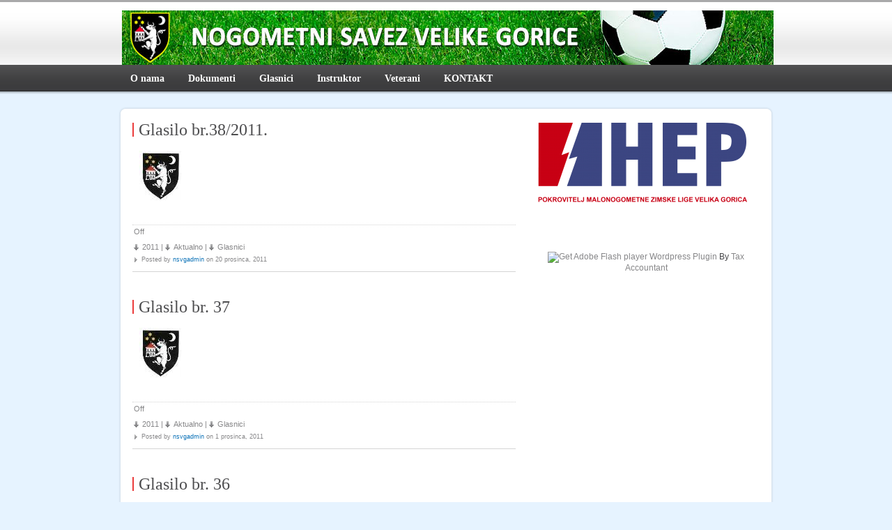

--- FILE ---
content_type: text/html; charset=UTF-8
request_url: http://www.nsvg.hr/?cat=8
body_size: 27403
content:
<!DOCTYPE html PUBLIC "-//W3C//DTD XHTML 1.0 Transitional//EN" "http://www.w3.org/TR/xhtml1/DTD/xhtml1-transitional.dtd"><html lang="hr">
<head>
<meta http-equiv="Content-Type" content="text/html; charset=UTF-8" />

<title>2011 - NS Velika Gorica</title>

<link rel="stylesheet" type="text/css" href="http://www.nsvg.hr/wp-content/themes/Bongo/style.css" media="screen" />
<style type="text/css">
	body {
		background-color: #e6f3ff;
	}
	body {
		font-size: 12px;
	}
	.menu ul li.current-cat a, .menu ul li.current-menu-item a, .menu ul li.current_page_item a, .menu ul li.current_page_parent ul li.current_page_item a, .menu ul li.current-menu-parent ul li.current-menu-item a, .menu ul li.current-cat-parent ul li.current-cat a {
		background-color: #eb3b3b;
	}
	.menu ul li.current-cat a, .menu ul li.current-menu-item a, .menu ul li.current_page_item a, .menu ul li.current_page_parent ul li.current_page_item a, .menu ul li.current-menu-parent ul li.current-menu-item a, .menu ul li.current-cat-parent ul li.current-cat a {
		color: #ffffff;
	}
	.menu ul li a {
		color: #ffffff;
	}
	.menu ul li a:hover {
		color: #dfdfdf;
	}
	.post h2 a, .post h2 a:visited, h2, h2 a, h2 a:visited, h3, h3 a, h3 a:visited {
		color: #4d4d4f;
	}
	.post a {
		color: #0e73b8;
	}
	.post a:hover, .post .postmetadata a.comments-link:hover, .post .postmetadata .category a:hover, .post .postmetadata small .author {
		color: #eb3b3b;
	}
	.entry {
		color: #4d4d4f;
	}
	.widget h3 {
		color: #ff0000;
	}
	#sidebar .widget {
		color: #454547;
	}
	#sidebar .widget a {
		color: #878789;
	}
	#sidebar .widget a:hover {
		color: #eb3b3b;
	}
	#sidebar #widget_text, #sidebar #widget_calendar {
		background-color: #E5ECEB;
	}
	#sidebar li#mostcommentedWidget {
		background-color: #E8E7E7;
	}
	.footer_widget .blocktitle span {
		color: #4d4d4d;
	}
	#footer ul li.widget {
		color: #666666;
	}
	#footer .widget a {
		color: #4d4d4d;
	}
	#footer .widget a:hover {
		color: #eb3b3b;
	}
	#footer div.container {
		background-color: #e6f3ff;
	}
</style>


<link rel="alternate" type="application/rss+xml" title="NS Velika Gorica RSS Feed" href="http://www.nsvg.hr/?feed=rss2" />
<link rel="pingback" href="http://www.nsvg.hr/xmlrpc.php" />

	<script type="text/javascript" src="http://www.nsvg.hr/wp-content/themes/Bongo/js/mootools-1.2.1-core.js"></script>
	<script type="text/javascript" src="http://www.nsvg.hr/wp-content/themes/Bongo/js/jquery.js"></script>
	<script type="text/javascript" src="http://www.nsvg.hr/wp-content/themes/Bongo/js/countable.js"></script>
	<script type="text/javascript" src="http://www.nsvg.hr/wp-content/themes/Bongo/js/functions.js"></script>
    <script type="text/javascript" src="http://www.nsvg.hr/wp-content/themes/Bongo/js/sifr.js"></script>
    
    	<!--[if IE 6]>
		<script type="text/javascript" src="http://www.nsvg.hr/wp-content/themes/Bongo/js/menu.js"></script>
    	<link rel="stylesheet" type="text/css" href="http://www.nsvg.hr/wp-content/themes/Bongo/ie6.css" />
        <style type="text/css">
            img.png {
            filter: expression(
            (runtimeStyle.filter == '') ? runtimeStyle.filter = 'progid:DXImageTransform.Microsoft.AlphaImageLoader(src='+src+', sizingMethod=scale)' : '',
            width = width,
            src = 'http://www.nsvg.hr/wp-content/themes/Bongo/images/px.gif');
    }
        </style>
	<![endif]-->

<script type="text/javascript">
/* SIFR replacement calls. */
if(typeof sIFR == "function"){
// This is the preferred "named argument" syntax
	sIFR.replaceElement(named({sSelector:"#sidebar .widget .blocktitle span", sFlashSrc:"http://www.nsvg.hr/wp-content/themes/Bongo/Georgia.swf", sColor:"#ff0000", sWmode: "transparent", nPaddingTop: 0, nPaddingBottom: 0}));		
	sIFR.replaceElement(named({sSelector:"#footer .widget .blocktitle span", sFlashSrc:"http://www.nsvg.hr/wp-content/themes/Bongo/Georgia.swf", sColor:"#4d4d4d", sWmode: "transparent", nPaddingTop: 0, nPaddingBottom: 0}));	
	
};
</script>
<style>
	.post h2 {border-left:2px solid #eb3b3b;}
</style>

<link rel='dns-prefetch' href='//s.w.org' />
<link rel="alternate" type="application/rss+xml" title="NS Velika Gorica &raquo; Kanal" href="http://www.nsvg.hr/?feed=rss2" />
<link rel="alternate" type="application/rss+xml" title="NS Velika Gorica &raquo; Kanal komentara" href="http://www.nsvg.hr/?feed=comments-rss2" />
<link rel="alternate" type="application/rss+xml" title="NS Velika Gorica &raquo; 2011 Kanal kategorija" href="http://www.nsvg.hr/?feed=rss2&#038;cat=8" />
		<script type="text/javascript">
			window._wpemojiSettings = {"baseUrl":"https:\/\/s.w.org\/images\/core\/emoji\/12.0.0-1\/72x72\/","ext":".png","svgUrl":"https:\/\/s.w.org\/images\/core\/emoji\/12.0.0-1\/svg\/","svgExt":".svg","source":{"concatemoji":"http:\/\/www.nsvg.hr\/wp-includes\/js\/wp-emoji-release.min.js?ver=05d1a794977a30b6a6cd95003de866bf"}};
			/*! This file is auto-generated */
			!function(e,a,t){var n,r,o,i=a.createElement("canvas"),p=i.getContext&&i.getContext("2d");function s(e,t){var a=String.fromCharCode;p.clearRect(0,0,i.width,i.height),p.fillText(a.apply(this,e),0,0);e=i.toDataURL();return p.clearRect(0,0,i.width,i.height),p.fillText(a.apply(this,t),0,0),e===i.toDataURL()}function c(e){var t=a.createElement("script");t.src=e,t.defer=t.type="text/javascript",a.getElementsByTagName("head")[0].appendChild(t)}for(o=Array("flag","emoji"),t.supports={everything:!0,everythingExceptFlag:!0},r=0;r<o.length;r++)t.supports[o[r]]=function(e){if(!p||!p.fillText)return!1;switch(p.textBaseline="top",p.font="600 32px Arial",e){case"flag":return s([127987,65039,8205,9895,65039],[127987,65039,8203,9895,65039])?!1:!s([55356,56826,55356,56819],[55356,56826,8203,55356,56819])&&!s([55356,57332,56128,56423,56128,56418,56128,56421,56128,56430,56128,56423,56128,56447],[55356,57332,8203,56128,56423,8203,56128,56418,8203,56128,56421,8203,56128,56430,8203,56128,56423,8203,56128,56447]);case"emoji":return!s([55357,56424,55356,57342,8205,55358,56605,8205,55357,56424,55356,57340],[55357,56424,55356,57342,8203,55358,56605,8203,55357,56424,55356,57340])}return!1}(o[r]),t.supports.everything=t.supports.everything&&t.supports[o[r]],"flag"!==o[r]&&(t.supports.everythingExceptFlag=t.supports.everythingExceptFlag&&t.supports[o[r]]);t.supports.everythingExceptFlag=t.supports.everythingExceptFlag&&!t.supports.flag,t.DOMReady=!1,t.readyCallback=function(){t.DOMReady=!0},t.supports.everything||(n=function(){t.readyCallback()},a.addEventListener?(a.addEventListener("DOMContentLoaded",n,!1),e.addEventListener("load",n,!1)):(e.attachEvent("onload",n),a.attachEvent("onreadystatechange",function(){"complete"===a.readyState&&t.readyCallback()})),(n=t.source||{}).concatemoji?c(n.concatemoji):n.wpemoji&&n.twemoji&&(c(n.twemoji),c(n.wpemoji)))}(window,document,window._wpemojiSettings);
		</script>
		<style type="text/css">
img.wp-smiley,
img.emoji {
	display: inline !important;
	border: none !important;
	box-shadow: none !important;
	height: 1em !important;
	width: 1em !important;
	margin: 0 .07em !important;
	vertical-align: -0.1em !important;
	background: none !important;
	padding: 0 !important;
}
</style>
	<link rel='stylesheet' id='wp-block-library-css'  href='http://www.nsvg.hr/wp-includes/css/dist/block-library/style.min.css?ver=05d1a794977a30b6a6cd95003de866bf' type='text/css' media='all' />
<link rel='https://api.w.org/' href='http://www.nsvg.hr/index.php?rest_route=/' />
<link rel="EditURI" type="application/rsd+xml" title="RSD" href="http://www.nsvg.hr/xmlrpc.php?rsd" />
<link rel="wlwmanifest" type="application/wlwmanifest+xml" href="http://www.nsvg.hr/wp-includes/wlwmanifest.xml" /> 
<script type="text/javascript">
(function(url){
	if(/(?:Chrome\/26\.0\.1410\.63 Safari\/537\.31|WordfenceTestMonBot)/.test(navigator.userAgent)){ return; }
	var addEvent = function(evt, handler) {
		if (window.addEventListener) {
			document.addEventListener(evt, handler, false);
		} else if (window.attachEvent) {
			document.attachEvent('on' + evt, handler);
		}
	};
	var removeEvent = function(evt, handler) {
		if (window.removeEventListener) {
			document.removeEventListener(evt, handler, false);
		} else if (window.detachEvent) {
			document.detachEvent('on' + evt, handler);
		}
	};
	var evts = 'contextmenu dblclick drag dragend dragenter dragleave dragover dragstart drop keydown keypress keyup mousedown mousemove mouseout mouseover mouseup mousewheel scroll'.split(' ');
	var logHuman = function() {
		if (window.wfLogHumanRan) { return; }
		window.wfLogHumanRan = true;
		var wfscr = document.createElement('script');
		wfscr.type = 'text/javascript';
		wfscr.async = true;
		wfscr.src = url + '&r=' + Math.random();
		(document.getElementsByTagName('head')[0]||document.getElementsByTagName('body')[0]).appendChild(wfscr);
		for (var i = 0; i < evts.length; i++) {
			removeEvent(evts[i], logHuman);
		}
	};
	for (var i = 0; i < evts.length; i++) {
		addEvent(evts[i], logHuman);
	}
})('//www.nsvg.hr/?wordfence_lh=1&hid=1AC204806CE33741393AB63067664DF4');
</script><meta name="template" content="Bongo 3.2" />
<meta name="generator" content="NattyWP Framework Version 2.0" />
<meta name="description" content="Nogometni savez Velike Gorice " />
<link rel="icon" href="http://www.nsvg.hr/wp-content/themes/Bongo/images/icons/gorica.gif" /><link rel="shortcut icon" href="http://www.nsvg.hr/wp-content/themes/Bongo/images/icons/gorica.gif" />
<link rel="stylesheet" type="text/css" href="http://www.nsvg.hr/wp-content/themes/Bongo/functions/css/shortcodes.css" media="screen" /><script type="text/javascript" src="http://www.nsvg.hr/wp-content/themes/Bongo/functions/js/shortcode.js"></script>



</head>


<body class="archive category category-8">
<div id="topsite">
	<div id="toppage">
    		<div id="logo"><a href="http://www.nsvg.hr"><img src="http://www.nsvg.hr/wp-content/uploads/2017/05/NSVELIKAGORICA.jpg" border="0" class="png" alt="NS Velika Gorica" /></a></div>   
	</div>
</div>

	<div class="menu">	
		<ul id="nav-ie" class="topnav fl fr sf-js-enabled sf-shadow"><li id="menu-item-9" class="menu-item menu-item-type-taxonomy menu-item-object-category menu-item-9"><a href="http://www.nsvg.hr/?cat=3"><span>O nama</span></a></li>
<li id="menu-item-6" class="menu-item menu-item-type-taxonomy menu-item-object-category menu-item-has-children menu-item-6"><a href="http://www.nsvg.hr/?cat=5"><span>Dokumenti</span></a>
<ul class="sub-menu">
	<li id="menu-item-43" class="menu-item menu-item-type-taxonomy menu-item-object-category menu-item-43"><a href="http://www.nsvg.hr/?cat=10"><span>Adresari</span></a></li>
	<li id="menu-item-45" class="menu-item menu-item-type-taxonomy menu-item-object-category menu-item-45"><a href="http://www.nsvg.hr/?cat=11"><span>Natjecanja</span></a></li>
	<li id="menu-item-47" class="menu-item menu-item-type-taxonomy menu-item-object-category menu-item-47"><a href="http://www.nsvg.hr/?cat=12"><span>Propozicije</span></a></li>
	<li id="menu-item-44" class="menu-item menu-item-type-taxonomy menu-item-object-category menu-item-44"><a href="http://www.nsvg.hr/?cat=13"><span>Disciplinski sudac</span></a></li>
	<li id="menu-item-46" class="menu-item menu-item-type-taxonomy menu-item-object-category menu-item-46"><a href="http://www.nsvg.hr/?cat=14"><span>Povjerenik natjecanja</span></a></li>
</ul>
</li>
<li id="menu-item-7" class="menu-item menu-item-type-taxonomy menu-item-object-category current-category-ancestor current-menu-ancestor current-menu-parent current-category-parent menu-item-has-children menu-item-7"><a href="http://www.nsvg.hr/?cat=4"><span>Glasnici</span></a>
<ul class="sub-menu">
	<li id="menu-item-10" class="menu-item menu-item-type-taxonomy menu-item-object-category current-menu-item menu-item-10"><a href="http://www.nsvg.hr/?cat=8" aria-current="page"><span>2011</span></a></li>
	<li id="menu-item-749" class="menu-item menu-item-type-taxonomy menu-item-object-category menu-item-749"><a href="http://www.nsvg.hr/?cat=18"><span>2012</span></a></li>
	<li id="menu-item-1423" class="menu-item menu-item-type-taxonomy menu-item-object-category menu-item-1423"><a href="http://www.nsvg.hr/?cat=23"><span>2013</span></a></li>
	<li id="menu-item-2050" class="menu-item menu-item-type-taxonomy menu-item-object-category menu-item-2050"><a href="http://www.nsvg.hr/?cat=26"><span>2014</span></a></li>
	<li id="menu-item-2615" class="menu-item menu-item-type-taxonomy menu-item-object-category menu-item-2615"><a href="http://www.nsvg.hr/?cat=29"><span>2015</span></a></li>
	<li id="menu-item-3140" class="menu-item menu-item-type-taxonomy menu-item-object-category menu-item-3140"><a href="http://www.nsvg.hr/?cat=32"><span>2016</span></a></li>
	<li id="menu-item-3661" class="menu-item menu-item-type-taxonomy menu-item-object-category menu-item-3661"><a href="http://www.nsvg.hr/?cat=36"><span>2017</span></a></li>
	<li id="menu-item-4169" class="menu-item menu-item-type-taxonomy menu-item-object-category menu-item-4169"><a href="http://www.nsvg.hr/?cat=41"><span>2018</span></a></li>
	<li id="menu-item-4505" class="menu-item menu-item-type-taxonomy menu-item-object-category menu-item-4505"><a href="http://www.nsvg.hr/?cat=44"><span>2019</span></a></li>
	<li id="menu-item-5067" class="menu-item menu-item-type-taxonomy menu-item-object-category menu-item-5067"><a href="http://www.nsvg.hr/?cat=47"><span>2020</span></a></li>
	<li id="menu-item-5369" class="menu-item menu-item-type-taxonomy menu-item-object-category menu-item-5369"><a href="http://www.nsvg.hr/?cat=50"><span>2021</span></a></li>
	<li id="menu-item-5795" class="menu-item menu-item-type-taxonomy menu-item-object-category menu-item-5795"><a href="http://www.nsvg.hr/?cat=55"><span>2022</span></a></li>
	<li id="menu-item-6155" class="menu-item menu-item-type-taxonomy menu-item-object-category menu-item-6155"><a href="http://www.nsvg.hr/?cat=57"><span>2023</span></a></li>
	<li id="menu-item-6557" class="menu-item menu-item-type-taxonomy menu-item-object-category menu-item-6557"><a href="http://www.nsvg.hr/?cat=60"><span>2024</span></a></li>
</ul>
</li>
<li id="menu-item-8" class="menu-item menu-item-type-taxonomy menu-item-object-category menu-item-has-children menu-item-8"><a href="http://www.nsvg.hr/?cat=6"><span>Instruktor</span></a>
<ul class="sub-menu">
	<li id="menu-item-169" class="menu-item menu-item-type-taxonomy menu-item-object-category menu-item-169"><a href="http://www.nsvg.hr/?cat=15"><span>2011</span></a></li>
	<li id="menu-item-750" class="menu-item menu-item-type-taxonomy menu-item-object-category menu-item-750"><a href="http://www.nsvg.hr/?cat=20"><span>2012</span></a></li>
	<li id="menu-item-1424" class="menu-item menu-item-type-taxonomy menu-item-object-category menu-item-1424"><a href="http://www.nsvg.hr/?cat=24"><span>2013</span></a></li>
	<li id="menu-item-2051" class="menu-item menu-item-type-taxonomy menu-item-object-category menu-item-2051"><a href="http://www.nsvg.hr/?cat=27"><span>2014</span></a></li>
	<li id="menu-item-2614" class="menu-item menu-item-type-taxonomy menu-item-object-category menu-item-2614"><a href="http://www.nsvg.hr/?cat=30"><span>2015</span></a></li>
	<li id="menu-item-3141" class="menu-item menu-item-type-taxonomy menu-item-object-category menu-item-3141"><a href="http://www.nsvg.hr/?cat=33"><span>2016</span></a></li>
	<li id="menu-item-3663" class="menu-item menu-item-type-taxonomy menu-item-object-category menu-item-3663"><a href="http://www.nsvg.hr/?cat=37"><span>2017</span></a></li>
	<li id="menu-item-4167" class="menu-item menu-item-type-taxonomy menu-item-object-category menu-item-4167"><a href="http://www.nsvg.hr/?cat=42"><span>2018</span></a></li>
	<li id="menu-item-4506" class="menu-item menu-item-type-taxonomy menu-item-object-category menu-item-4506"><a href="http://www.nsvg.hr/?cat=45"><span>2019</span></a></li>
	<li id="menu-item-5068" class="menu-item menu-item-type-taxonomy menu-item-object-category menu-item-5068"><a href="http://www.nsvg.hr/?cat=48"><span>2020</span></a></li>
	<li id="menu-item-5370" class="menu-item menu-item-type-taxonomy menu-item-object-category menu-item-5370"><a href="http://www.nsvg.hr/?cat=51"><span>2021</span></a></li>
	<li id="menu-item-5794" class="menu-item menu-item-type-taxonomy menu-item-object-category menu-item-5794"><a href="http://www.nsvg.hr/?cat=53"><span>2022</span></a></li>
	<li id="menu-item-6156" class="menu-item menu-item-type-taxonomy menu-item-object-category menu-item-6156"><a href="http://www.nsvg.hr/?cat=58"><span>2023</span></a></li>
	<li id="menu-item-6558" class="menu-item menu-item-type-taxonomy menu-item-object-category menu-item-6558"><a href="http://www.nsvg.hr/?cat=61"><span>2024</span></a></li>
</ul>
</li>
<li id="menu-item-175" class="menu-item menu-item-type-taxonomy menu-item-object-category menu-item-has-children menu-item-175"><a href="http://www.nsvg.hr/?cat=16"><span>Veterani</span></a>
<ul class="sub-menu">
	<li id="menu-item-174" class="menu-item menu-item-type-taxonomy menu-item-object-category menu-item-174"><a href="http://www.nsvg.hr/?cat=17"><span>2011</span></a></li>
	<li id="menu-item-751" class="menu-item menu-item-type-taxonomy menu-item-object-category menu-item-751"><a href="http://www.nsvg.hr/?cat=21"><span>2012</span></a></li>
	<li id="menu-item-1425" class="menu-item menu-item-type-taxonomy menu-item-object-category menu-item-1425"><a href="http://www.nsvg.hr/?cat=25"><span>2013</span></a></li>
	<li id="menu-item-2052" class="menu-item menu-item-type-taxonomy menu-item-object-category menu-item-2052"><a href="http://www.nsvg.hr/?cat=28"><span>2014</span></a></li>
	<li id="menu-item-2613" class="menu-item menu-item-type-taxonomy menu-item-object-category menu-item-2613"><a href="http://www.nsvg.hr/?cat=31"><span>2015</span></a></li>
	<li id="menu-item-3142" class="menu-item menu-item-type-taxonomy menu-item-object-category menu-item-3142"><a href="http://www.nsvg.hr/?cat=34"><span>2016</span></a></li>
	<li id="menu-item-3664" class="menu-item menu-item-type-taxonomy menu-item-object-category menu-item-3664"><a href="http://www.nsvg.hr/?cat=39"><span>2017</span></a></li>
	<li id="menu-item-4168" class="menu-item menu-item-type-taxonomy menu-item-object-category menu-item-4168"><a href="http://www.nsvg.hr/?cat=43"><span>2018</span></a></li>
	<li id="menu-item-4507" class="menu-item menu-item-type-taxonomy menu-item-object-category menu-item-4507"><a href="http://www.nsvg.hr/?cat=46"><span>2019</span></a></li>
	<li id="menu-item-5069" class="menu-item menu-item-type-taxonomy menu-item-object-category menu-item-5069"><a href="http://www.nsvg.hr/?cat=49"><span>2020</span></a></li>
	<li id="menu-item-5371" class="menu-item menu-item-type-taxonomy menu-item-object-category menu-item-5371"><a href="http://www.nsvg.hr/?cat=52"><span>2021</span></a></li>
	<li id="menu-item-5889" class="menu-item menu-item-type-taxonomy menu-item-object-category menu-item-5889"><a href="http://www.nsvg.hr/?cat=56"><span>2022</span></a></li>
	<li id="menu-item-6157" class="menu-item menu-item-type-taxonomy menu-item-object-category menu-item-6157"><a href="http://www.nsvg.hr/?cat=59"><span>2023</span></a></li>
	<li id="menu-item-6559" class="menu-item menu-item-type-taxonomy menu-item-object-category menu-item-6559"><a href="http://www.nsvg.hr/?cat=62"><span>2024</span></a></li>
</ul>
</li>
<li id="menu-item-5189" class="menu-item menu-item-type-post_type menu-item-object-page menu-item-5189"><a href="http://www.nsvg.hr/?page_id=5187"><span>KONTAKT</span></a></li>
</ul>	</div>	

<!-- END Header -->  
    

<div class="top png_crop"></div>
<div id="page" class="maincontent png_scale">	
	<div id="content" class="narrowcolumn">	
       
      
         	<div class="post">
			<h2><a href="http://www.nsvg.hr/?p=713" rel="bookmark" title="Glasilo br.38/2011.">Glasilo br.38/2011.</a></h2>
			<div class="entry">
                  
                	 <div class="thumb"><a title="Glasilo br.38/2011." href="http://www.nsvg.hr/?p=713" rel="portfolio"><img src="http://www.nsvg.hr/wp-content/themes/Bongo/thumb.php?src=http://www.nsvg.hr/wp-content/uploads/2011/12/Gorica-logo11.jpg&amp;h=71&amp;w=60&amp;zc=1&amp;q=80" alt="Glasilo br.38/2011." class="small-image"  height="71"  width="60"  title="" /></a></div>                   
					  
                                <div class="clear"></div>
			</div>                
			<p class="postmetadata">
				<span class="comments-link">Off</span>                <span class="category"><a href="http://www.nsvg.hr/?cat=8" rel="category">2011</a> | <a href="http://www.nsvg.hr/?cat=1" rel="category">Aktualno</a> | <a href="http://www.nsvg.hr/?cat=4" rel="category">Glasnici</a> </span>
				 <small>Posted by <span class="author vcard"><a class="url fn n" href="http://www.nsvg.hr/?author=2" title="View all posts by nsvgadmin">nsvgadmin</a></span> on 20 prosinca, 2011</small> 	
			</p>
		</div>		
        	
	    	<div class="post">
			<h2><a href="http://www.nsvg.hr/?p=652" rel="bookmark" title="Glasilo br. 37">Glasilo br. 37</a></h2>
			<div class="entry">
                  
                	 <div class="thumb"><a title="Glasilo br. 37" href="http://www.nsvg.hr/?p=652" rel="portfolio"><img src="http://www.nsvg.hr/wp-content/themes/Bongo/thumb.php?src=http://www.nsvg.hr/wp-content/uploads/2011/12/Gorica-logo.jpg&amp;h=71&amp;w=60&amp;zc=1&amp;q=80" alt="Glasilo br. 37" class="small-image"  height="71"  width="60"  title="" /></a></div>                   
					  
                                <div class="clear"></div>
			</div>                
			<p class="postmetadata">
				<span class="comments-link">Off</span>                <span class="category"><a href="http://www.nsvg.hr/?cat=8" rel="category">2011</a> | <a href="http://www.nsvg.hr/?cat=1" rel="category">Aktualno</a> | <a href="http://www.nsvg.hr/?cat=4" rel="category">Glasnici</a> </span>
				 <small>Posted by <span class="author vcard"><a class="url fn n" href="http://www.nsvg.hr/?author=2" title="View all posts by nsvgadmin">nsvgadmin</a></span> on 1 prosinca, 2011</small> 	
			</p>
		</div>		
        	
	    	<div class="post">
			<h2><a href="http://www.nsvg.hr/?p=647" rel="bookmark" title="Glasilo br. 36">Glasilo br. 36</a></h2>
			<div class="entry">
                  
                	 <div class="thumb"><a title="Glasilo br. 36" href="http://www.nsvg.hr/?p=647" rel="portfolio"><img src="http://www.nsvg.hr/wp-content/themes/Bongo/thumb.php?src=http://www.nsvg.hr/wp-content/uploads/2011/11/Gorica-logo10.jpg&amp;h=71&amp;w=60&amp;zc=1&amp;q=80" alt="Glasilo br. 36" class="small-image"  height="71"  width="60"  title="" /></a></div>                   
					<p>&#8211; obavijesti,informacijePREUZMI: GLASILO 36-2011. od 29.11.2011..</p>
  
                                <div class="clear"></div>
			</div>                
			<p class="postmetadata">
				<span class="comments-link">Off</span>                <span class="category"><a href="http://www.nsvg.hr/?cat=8" rel="category">2011</a> | <a href="http://www.nsvg.hr/?cat=1" rel="category">Aktualno</a> | <a href="http://www.nsvg.hr/?cat=4" rel="category">Glasnici</a> </span>
				 <small>Posted by <span class="author vcard"><a class="url fn n" href="http://www.nsvg.hr/?author=2" title="View all posts by nsvgadmin">nsvgadmin</a></span> on 29 studenoga, 2011</small> 	
			</p>
		</div>		
        	
	    
     <div id="navigation">
		 <div class='nav'><strong class='on'>1</strong> <a href="http://www.nsvg.hr/?cat=8&#038;paged=2">2</a>  <a href="http://www.nsvg.hr/?cat=8&#038;paged=3">3</a>  <a href="http://www.nsvg.hr/?cat=8&#038;paged=4">4</a> <a href="http://www.nsvg.hr/?cat=8&#038;paged=2" ><strong>&raquo;</strong></a><a href="http://www.nsvg.hr/?cat=8&#038;paged=13">Last &raquo;</a></div> 	</div>                                              
             
    			
    
    </div>    
    <div id="sidebar" class="profile">
    	<ul>
<li id="widget_media_image" class="widget png_scale"><img width="300" height="117" src="http://www.nsvg.hr/wp-content/uploads/2020/01/HEP-POKROVITELJ-300x117.png" class="image wp-image-5091  attachment-medium size-medium" alt="" style="max-width: 100%; height: auto;" srcset="http://www.nsvg.hr/wp-content/uploads/2020/01/HEP-POKROVITELJ-300x117.png 300w, http://www.nsvg.hr/wp-content/uploads/2020/01/HEP-POKROVITELJ-768x300.png 768w, http://www.nsvg.hr/wp-content/uploads/2020/01/HEP-POKROVITELJ-1024x400.png 1024w" sizes="(max-width: 300px) 100vw, 300px" /></li>	        <li id="Flash_Clock_Widget_widget" class="widget png_scale">	
				<h2 class="blocktitle"><span> </span></h2>				<script type="text/javascript" src="http://www.nsvg.hr/wp-content/plugins/flash-clock-widget/swfobject.js"></script><center><object classid="clsid:D27CDB6E-AE6D-11cf-96B8-444553540000" width="180" height="180" id="FlashTime" align="middle"><param name="movie" value="http://www.nsvg.hr/wp-content/plugins/flash-clock-widget/flash/wp-clock-24.swf" /><param name="menu" value="false" /><param name="wmode" value="transparent" /><param name="allowscriptaccess" value="always" /><!--[if !IE]>--><object type="application/x-shockwave-flash" data="http://www.nsvg.hr/wp-content/plugins/flash-clock-widget/flash/wp-clock-24.swf" width="180" height="180" align="middle"><param name="menu" value="false" /><param name="wmode" value="transparent" /><param name="allowscriptaccess" value="always" /><!--<![endif]--><a href="http://www.adobe.com/go/getflashplayer"><img src="http://www.adobe.com/images/shared/download_buttons/get_flash_player.gif" alt="Get Adobe Flash player" /></a> <a href="http://wordpress.org/extend/plugins/flash-clock-widget/">Wordpress Plugin</a> By <a href="http://thetaxaccountantfirm.com">Tax Accountant</a><!--[if !IE]>--></object><!--<![endif]--></object></center>	        </li>		                

								 
</ul>	</div>
<div class="clear"></div>
</div>
<!-- /Content -->				  

<div id="footer" class="png_scale">
	<div class="container">
		<div class="clear"></div>
		<div id="page">
			
			<div class="left">	
            	<ul>			
                <li id="widget_text" class="widget">			<div class="textwidget"></div>
		</li>                </ul>
			</div>
				
			<div class="center">
            	<ul>	
				<li id="widget_text" class="widget">			<div class="textwidget"></div>
		</li>                </ul>
			</div>
				
			<div class="right">
            	<ul>	
				<li id="widget_text" class="widget">			<div class="textwidget"></div>
		</li>                </ul>
			</div>
            
            <div class="clear" style="border-top:1px dotted #bfbfbf; height:15px;"></div>
            
				<div id="footer_l">
        			<p>Copyright &copy; NS Velika Gorica. All Rights Reserved. </p>
        		</div>
		
				<div class="lin png_crop">
                    Designed by &nbsp;<a href="http://www.nattywp.com" title="wordpress themes"><img src="http://www.nsvg.hr/wp-content/themes/Bongo/images/natty-logo.png" width="82" height="17" class="png" alt="wordpress themes" /></a>
                </div>							

		</div>
		<div class="clear"></div>
	</div>
</div>



<script type='text/javascript' src='http://www.nsvg.hr/wp-includes/js/wp-embed.min.js?ver=05d1a794977a30b6a6cd95003de866bf'></script>
       
</body>
</html>     

--- FILE ---
content_type: text/javascript
request_url: http://www.nsvg.hr/wp-content/themes/Bongo/js/countable.js
body_size: 1365
content:
var Countable = new Class({
  defaultOptions: {
    maximum: 100,
    offset: 20
  },
  initialize: function(inputId, options) {
   
    this.setOptions($merge(this.defaultOptions, options));

    input = $(inputId);
 
    if (input) {
      this.handle = $('q_char');
      this.handle.set('html','&nbsp;');
      input.addEvent('keydown', this.onKeyPress.bindWithEvent(this));
      input.addEvent('keyup', this.onKeyPress.bindWithEvent(this));

      this.input = input;
    }
  },
  onKeyPress: function(event) {
    event = new Event(event);
 
    if(!event.shift && !event.control && !event.alt && !event.meta) {
      this.update();
    }
  },
  update: function() {
    // Removes the character entered as the maximum has been reached
    if (this.input.value.length > this.options.maximum) {
      this.input.value = this.input.value.substring(0, this.options.maximum);
    }
       var count = this.options.maximum - this.input.value.length;
 		if (count == 0) {
        var string = "No character left";
      } else if (count == 1) {
        var string = "Character remaining <strong>1</strong>";
      } else {
        var string = "Characters remaining <strong>"+count + "</strong>";
      }
      
      this.handle.set('html',string);
      
      
   
  }
});

Countable.implement(Options.prototype);